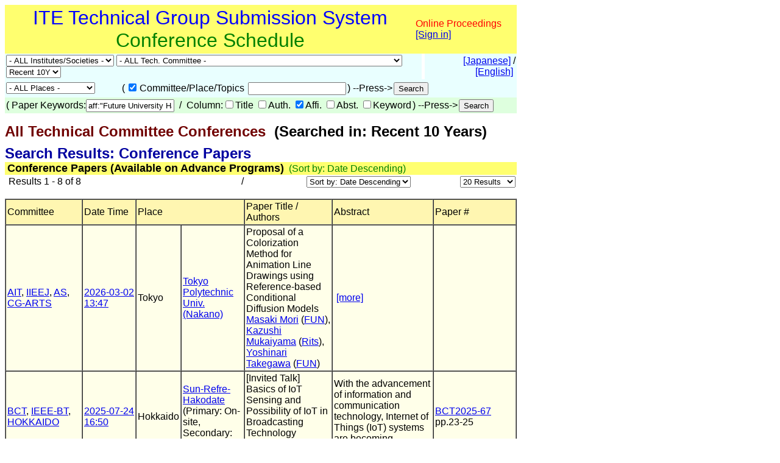

--- FILE ---
content_type: text/html
request_url: https://www.ite.or.jp/ken/search/index.php?search_mode=form&year=39&psort=1&pskey=aff%3A%22Future+University+Hakodate%22&ps3=1&layout=&lang=eng&term=AFFILIATION
body_size: 48815
content:
<!DOCTYPE html PUBLIC "-//W3C//DTD HTML 4.01 Transitional//EN">

<html>

	<head>
		<meta http-equiv="content-type" content="text/html;charset=UTF-8">
		<meta http-equiv="Content-Language" content="ja" />
		<meta name="generator" content="Adobe Dreamweaver CS3, NOT Academic Edition">
		<meta name="author" content="Team Tsujioka, Osaka City University">
		<meta name="robots" content="">
		<meta name="keywords" content="Electronics,Information,Communication,Institute,Technical Group,Technical Committee">
		<title>ken-system: - All Technical Committee Conferences - Searched in: Recent 10 Years</title>
		<style type="text/css">body,td,th,input,textarea {font-family: 'MS PGothic',Osaka,Arial,Sans-Serif;}</style>
		<!-- <style type="text/css">body,td,th,input,textarea {font-family: Osaka,'ＭＳ Ｐゴシック','MS PGothic',Sans-Serif;}</style> --> <!-- ORG -->
		<!-- <style type="text/css">body,td,th,input,textarea {font-family: 'メイリオ','Meiryo','ＭＳ Ｐゴシック','MS PGothic',Sans-Serif;}</style> --><!-- Osakaの代わりにメイリオ -->
		<!-- <style type="text/css">body,td,th,input,textarea {font-family: 'ＭＳ Ｐゴシック','MS PGothic',Sans-Serif;}</style> --> <!-- Osaka抜き -->
		<!-- <style type="text/css">body,td,th,input,textarea {font-family: '游ゴシック体',YuGothic,'Yu Gothic','游ゴシック体 Medium','Yu Gothic M','Yu Gothic Medium','ＭＳ Ｐゴシック','MS PGothic',Sans-Serif;}</style> --> <!-- Osakaの代わりに游ゴシック体 -->
	<link rel="shortcut icon" href="/ken/images/favicon-ite.ico">
	<link rel="icon" type="image/vnd.microsoft.icon" href="/ken/images/favicon-ite.ico">
	</head>

        <!-- FOR DEBUG: <body bgcolor="#ffffff" onload=send_load_otani_server("","","","","","")> -->
	<body bgcolor="#ffffff">
		
<script type="text/javascript">
<!--
/*
FOR DEBUG:
*/
//-->
</script>
<script type="text/javascript">
<!--
function download_confirm(url,caption)
{
  // program, form1, search
  yesno = confirm("Do you want to download the paper's PDF file?" + "\n" + caption);
  if (yesno == true) {
    location.href = url;
  }
}
//-->
</script>
		<table width="840" border="0" cellspacing="0" cellpadding="0">
						<tr>
				<td bgcolor="#ffff6f" height="80">
				<table width="100%"><tr><td align="center"><font size="+3" color="blue">ITE Technical Group Submission System</font><br>
				<font size="+3" color="green">Conference Schedule</font></td>
				<td>					<font color="red">Online Proceedings</font><br>
                                        <a href="https://www.ite.or.jp/ken/user/index.php?cmd=login&amp;back_url=https%3A%2F%2Fwww.ite.or.jp%2Fken%2Fsearch%2Findex.php%3Fsearch_mode%3Dform%26year%3D39%26psort%3D1%26pskey%3Daff%253A%2522Future%2BUniversity%2BHakodate%2522%26ps3%3D1%26layout%3D%26lang%3Deng%26term%3DAFFILIATION&amp;lang=eng">[Sign in]</a>

</td></tr></table>
				</td>
			</tr>
			
			<script type="text/javascript">
			<!--
			function select_instsoc(form, selobj)
			{
			  form.tgid.selectedIndex = 0;
			  form.submit();
			}
			function select_tgid(form, selobj)
			{
			  form.submit();
			}
			function select_year(form, selobj)
			{
			  form.submit();
			}
			function click_sch1(form, chkobj)
			{
			  form.submit();
			}
			function select_region(form, selobj)
			{
			  form.submit();
			}
			function select_psort(form, selobj)
			{
			  val = selobj.options[selobj.selectedIndex].value;
			  if (val != "" && val != "1") {
			    form.psort.value = selobj.value;
			    form.submit();
              }
			}
			function select_psize(form, selobj)
			{
			  val = selobj.options[selobj.selectedIndex].value;
			  if (val != "" && val != "2") {
			    form.psize.value = selobj.value;
			    form.submit();
              }
			}
			function submit_instsoc(form)
			{
			  form.pskey.value = "";
			  form.ps1.checked = true;
			  form.ps2.checked = true;
			  form.ps3.checked = true;
			  form.ps4.checked = true;
			  form.ps5.checked = true;
			  return (true);
			}
			function submit_paper(form)
			{
			  return (true);
			}
			function is_ignore_submitelement(el)
			{
			  var tag = el.tagName;
			  if (tag.toLowerCase() == "textarea") {
			    return (true);
			  }
			  switch (el.type) {
			  case "button":
			  case "submit":
			  case "reset":
			  case "image":
			  case "file":
			    return (true);
			  }
			  return (false);
			}
			function is_inputelement(el)
			{
			  switch (el.type) {
			  case "text":
			  case "radio":
			  case "checkbox":
			  // case "password":
			    return (true);
			  }
			  return (false);
			}
			function set_enterkey_to_click(button_id, form_name)
			{
			  var form = (form_name == null) ? document.forms[0]: document.forms[form_name];
			  var bt = document.getElementById(button_id);
			  // alert("set_enbetkey");
			  document.onkeypress = function (ev) {
			    ev = ev ? ev: event;
			    var keycode = ev.charCode ? ev.charCode : ((ev.which) ? ev.which: ev.KeyCode);
			    var el = ev.target ? ev.target : ev.srcElement;
			    if (Number(keycode) == 13) { // '\r'
			      if (!is_ignore_submitelement(el)) {
			        bt.click();
			      }
 			      return (is_inputelement(el) ? false : true);
			    }
                          }
			}
			//-->
			</script>
			<tr>
				<td>
					<form action="/ken/search/index.php" method="get" name="form1">
						<table width="100%" border="0" cellspacing="0" cellpadding="2">
							<tr>
								<td bgcolor="#e9ffff"><select name="instsoc" size="1" onchange="select_instsoc(this.form, this)">
										<option value="">- ALL Institutes/Societies -</option>										<option  value="ITE">ITE</option>
										<option  value="IEICE">IEICE</option>
										<option  value="IEICE-A">&nbsp;A: Eng. Sci. Society</option>
										<option  value="IEICE-N">&nbsp;N: NOLTA Society</option>
										<option  value="IEICE-B">&nbsp;B: Commun. Society</option>
										<option  value="IEICE-C">&nbsp;C: Electron. Society</option>
										<option  value="IEICE-D">&nbsp;D: Inf. & Sys. Society</option>
										<option  value="IEICE-H">&nbsp;H: Human Comm. Grp.</option>
										<option  value="IEICE-2A">&nbsp;2A: Eng. Sci. Society</option>
										<option  value="IEICE-2N">&nbsp;2N: NOLTA Society</option>
										<option  value="IEICE-2B">&nbsp;2B: Commun. Society</option>
										<option  value="IEICE-2C">&nbsp;2C: Electron. Society</option>
										<option  value="IEICE-2D">&nbsp;2D: Inf. & Sys. Society</option>
										<option  value="IEICE-2H">&nbsp;2H: Human Comm. G.</option>
										<option  value="IEICE-3B">&nbsp;3B: Commun. Society</option>
										<option  value="IEE">IEE</option>
										<option  value="IEIJ">IEIJ</option>
										<option  value="JSAP">JSAP</option>
										<option  value="IPSJ">IPSJ</option>
										<option  value="IEEE">IEEE</option>
										<option  value="ASJ">ASJ</option>
										<option  value="JSAI">JSAI</option>
										<option  value="OSJ">OSJ</option>
										<option  value="HIS">HIS</option>
										<option  value="VRSJ">unknown</option>
										<option  value="OTHERS">Others</option>
									</select>&nbsp;<select name="tgid" size="1" onchange="select_tgid(this.form, this)">
										<option value="">- ALL Tech. Committee -</option>										<option  value="ITE-3DMT">Three-Dimensional Media Technology (3DMT)</option>
										<option  value="ITE-AIT">Artistic Image Technology (AIT)</option>
										<option  value="ITE-BCT">Broadcasting and Communication Technologies (BCT)</option>
										<option  value="ITE-ENT">Entrepreneur Engineering (ENT)</option>
										<option  value="ITE-HI">Human Inormation (HI)</option>
										<option  value="ITE-IDY">Information Display (IDY)</option>
										<option  value="ITE-IST">Information Sensing Technologies (IST)</option>
										<option  value="ITE-ME">Media Engineering (ME)</option>
										<option  value="ITE-MMS">Multi-media Storage (MMS)</option>
										<option  value="ITE-SIP">Sport Information Processing (SIP)</option>
										<option  value="ITE-SMC">Spatial Media Conference (SMC)</option>
										<option  value="IEICE-ITS">Intelligent Transport Systems Technology (IEICE-ITS)</option>
										<option  value="IEICE-SIP">Signal Prosessing (IEICE-SIP)</option>
										<option  value="IEICE-SIS">Smart Info-Media Systems (IEICE-SIS)</option>
										<option  value="IEICE-AP">Antennas and Propagation (IEICE-AP)</option>
										<option  value="IEICE-CQ">Communication Quality (IEICE-CQ)</option>
										<option  value="IEICE-CS">Communication Systems (IEICE-CS)</option>
										<option  value="IEICE-EMCJ">Electromagnetic Compatibility (IEICE-EMCJ)</option>
										<option  value="IEICE-MoNA">Mobile Multimedia Communications (IEICE-MoNA)</option>
										<option  value="IEICE-OCS">Optical Communication Systems (IEICE-OCS)</option>
										<option  value="IEICE-OFT">Optical Fiber Technology (IEICE-OFT)</option>
										<option  value="IEICE-CPM">Component Parts and Materials (IEICE-CPM)</option>
										<option  value="IEICE-EID">Electronic Information Displays (IEICE-EID)</option>
										<option  value="IEICE-ICD">Integrated Circuits and Devices (IEICE-ICD)</option>
										<option  value="IEICE-MRIS">Magnetic Recording (IEICE-MRIS)</option>
										<option  value="IEICE-OME">Organic Material Electronics (IEICE-OME)</option>
										<option  value="IEICE-SDM">Silicon Device and Materials (IEICE-SDM)</option>
										<option  value="IEICE-EMM">Enriched MultiMedia (IEICE-EMM)</option>
										<option  value="IEICE-IBISML">Information-Based Induction Sciences and Machine Learning (IEICE-IBISML)</option>
										<option  value="IEICE-IE">Image Engineering (IEICE-IE)</option>
										<option  value="IEICE-LOIS">Life Intelligence and Office Information Systems (LOIS) (IEICE-LOIS)</option>
										<option  value="IEICE-MI">Medical Imaging (IEICE-MI)</option>
										<option  value="IEICE-OIS">Office Information System (IEICE-OIS)</option>
										<option  value="IEICE-PRMU">Pattern Recognition and Media Understanding (IEICE-PRMU)</option>
										<option  value="IEICE-HCS">Human Communication Science (IEICE-HCS)</option>
										<option  value="IEICE-HIP">Human Information Processing (IEICE-HIP)</option>
										<option  value="IEICE-MVE">Media Experience and Virtual Environment (IEICE-MVE)</option>
										<option  value="IEICE-BioX">Biometrics (IEICE-BioX)</option>
										<option  value="IEICE-BS">Biometric System Security (IEICE-BS)</option>
										<option  value="IEE-CMN">Communications (IEE-CMN)</option>
										<option  value="IEE-EDD">Electron Devices (IEE-EDD)</option>
										<option  value="IEE-MAG">* (IEE-MAG)</option>
										<option  value="IEE-MSS">MMS (IEE-MSS)</option>
										<option  value="IEE-OQD">* (IEE-OQD)</option>
										<option  value="IEIJ-SSL">* (IEIJ-SSL)</option>
										<option  value="IPSJ-AVM">Audio Visual and Multimedia Information Processing (IPSJ-AVM)</option>
										<option  value="IPSJ-CVIM">Computer Vision and Image Media (IPSJ-CVIM)</option>
										<option  value="IPSJ-EC">Entertainment Computing (IPSJ-EC)</option>
										<option  value="IPSJ-HCI">Human-Computer Interaction (IPSJ-HCI)</option>
										<option  value="IPSJ-SI">Sports Informatics (IPSJ-SI)</option>
										<option  value="IEEE-AP-S">IEEE AP-S Japan Chapter (IEEE-AP-S)</option>
										<option  value="IEEE-AP-S-FUKUOKA">IEEE AP-S Fukuoka Chapter (IEEE-AP-S-FUKUOKA)</option>
										<option  value="IEEE-BT">IEEE BTS Japan Chapter (IEEE-BT)</option>
										<option  value="IEEE-BT-TOKYO">IEEE BTS Tokyo Section (IEEE-BT-TOKYO)</option>
										<option  value="IEEE-CE-JC">IEEE Consumer Electronics Society Japan Chapter (IEEE-CE-JC)</option>
										<option  value="IEEE-CE-Kansai">IEEE Consumer Electronics Society Kansai Chapter (IEEE-CE-Kansai)</option>
										<option  value="IEEE-TMC">IEEE TMC Japan Chapter (IEEE-TMC)</option>
										<option  value="ASJ-H">Auditory Research Meeting (ASJ-H)</option>
										<option  value="OSJ-HODIC">Holographic Display Artists and Engineers Club (OSJ-HODIC)</option>
										<option  value="OSJ-VRG">Vision Research Group (OSJ-VRG)</option>
										<option  value="HI-SIG-DeMO">De-vice Media Oriented UI (HI-SIG-DeMO)</option>
										<option  value="HI-SIG-VR">Technical Group on (HI-SIG-VR)</option>
										<option  value="AS">The Society for Art and Science (AS)</option>
										<option  value="CG-ARTS">Computer Graphic Arts Society (CG-ARTS)</option>
										<option  value="CIAJ">Communications and Information network Association of Japan (CIAJ)</option>
										<option  value="DEBUG">Debugging (DEBUG)</option>
										<option  value="HIS">Human Interface Society (HIS)</option>
										<option  value="IIEEJ">The Institute of Image Electronics Engineers of Japan (IIEEJ)</option>
										<option  value="ITE-HOKKAIDO">ITE Hokkaido Chapter (HOKKAIDO)</option>
										<option  value="ITE-HOKURIKU">ITE Hokuriku Chapter (HOKURIKU)</option>
										<option  value="ITE-KANSAI">ITE Kansai Chapter (KANSAI)</option>
										<option  value="ITE-KYUSHU">ITE Kyushu Chapter (KYUSHU)</option>
										<option  value="ITE-SHIKOKU">ITE Shikoku Chapter (SHIKOKU)</option>
										<option  value="ITE-TOHOKU">ITE Tohoku Chapter (TOHOKU)</option>
										<option  value="ITE-TOKAI">ITE Tokai Chapter (TOKAI)</option>
										<option  value="JFACE">Japanese Academy of Facial Studies (JFACE)</option>
										<option  value="JSIR">The Japan Society of Infrared Science and Technology (JSIR)</option>
										<option  value="JSKE">Japan Society of Kansei Engineering (JSKE)</option>
										<option  value="JSPE-IAIP">Industrial Application of Image Processing (JSPE-IAIP)</option>
										<option  value="LSJ">The Laser Society of Japan (LSJ)</option>
										<option  value="RSJ">The Robotics Society of Japan (RSJ)</option>
										<option  value="SID-JC">Society for Informtion Display Japan Chapter (SID-JC)</option>
										<option  value="URCF">Ultra-Realistic Communications Forum (URCF)</option>
										<option  value="VRPSY">SIG-VRPSY (VRPSY)</option>
										<option  value="VRSJ">The Virtual Reality Society of Japan (VRSJ)</option>
									</select>&nbsp;<select name="year" size="1" onchange="select_year(this.form, this)">
										<option  value="0">Latest</option>
										<option  value="24">2026</option>
										<option  value="23">2025</option>
										<option  value="22">2024</option>
										<option  value="21">2023</option>
										<option  value="20">2022</option>
										<option  value="19">2021</option>
										<option  value="18">2020</option>
										<option  value="17">2019</option>
										<option  value="16">2018</option>
										<option  value="15">2017</option>
										<option  value="14">2016</option>
										<option  value="13">2015</option>
										<option  value="12">2014</option>
										<option  value="11">2013</option>
										<option  value="10">2012</option>
										<option  value="9">2011</option>
										<option  value="8">2010</option>
										<option  value="7">2009</option>
										<option  value="6">2008</option>
										<option  value="5">2007</option>
										<option  value="4">2006</option>
										<option  value="3">2005</option>
										<option  value="2">2004</option>
<!--
										<option  value="37">2039</option>
										<option  value="36">2038</option>
										<option  value="35">2037</option>
										<option  value="34">2036</option>
										<option  value="33">2035</option>
										<option  value="32">2034</option>
										<option  value="31">2033</option>
										<option  value="30">2032</option>
										<option  value="29">2031</option>
										<option  value="28">2030</option>
										<option  value="27">2029</option>
										<option  value="26">2028</option>
										<option  value="25">2027</option>
										<option  value="24">2026</option>
										<option  value="23">2025</option>
										<option  value="22">2024</option>
										<option  value="21">2023</option>
										<option  value="20">2022</option>
										<option  value="19">2021</option>
										<option  value="18">2020</option>
										<option  value="17">2019</option>
										<option  value="16">2018</option>
										<option  value="15">2017</option>
										<option  value="14">2016</option>
										<option  value="13">2015</option>
										<option  value="12">2014</option>
										<option  value="11">2013</option>
										<option  value="10">2012</option>
										<option  value="9">2011</option>
										<option  value="8">2010</option>
										<option  value="7">2009</option>
										<option  value="6">2008</option>
										<option  value="5">2007</option>
										<option  value="4">2006</option>
										<option  value="3">2005</option>
										<option  value="2">2004</option>
-->
										<!-- <option  value="1">2003</option> -->
										<option  value="41">Recent 1M</option>
										<!-- <option  value="42">Recent 3M</option> -->
										<!-- <option  value="43">Recent 6M</option> -->
										<option  value="44">Recent 1Y</option>
										<option  value="45">Recent 2Y</option>
										<option  value="46">Recent 3Y</option>
										<option  value="47">Recent 5Y</option>
										<option selected value="48">Recent 10Y</option>
										<option  value="49">2005-2009</option>
										<option  value="50">2010-2014</option>
										<option  value="51">2015-2019</option>
										<option  value="52">2020-2024</option>
										<option  value="53">2025-2029</option>
										<!-- <option  value="54">2030-2034</option> -->
										<!-- <option  value="55">2035-2039</option> -->
										<!-- <option  value="56">2032-2034</option> -->
										<!-- <option  value="57">2035-2037</option> -->
										<option  value="39" disabled>All Years</option>
									</select></td>
								<td width="1"></td>
								<td align="right" bgcolor="#e9ffff">&nbsp;<a href="/ken/search/index.php?instsoc=&amp;tgid=&amp;year=48&amp;region=&amp;schkey=&amp;sch1=1&amp;pskey=aff%3A%22Future+University+Hakodate%22&amp;ps1=&amp;ps2=&amp;ps3=1&amp;ps4=&amp;ps5=&amp;search_mode=form&amp;pnum=0&amp;psize=2&amp;psort=1&amp;layout=&amp;lang=jpn">[Japanese]</a> / <a href="/ken/search/index.php?instsoc=&amp;tgid=&amp;year=48&amp;region=&amp;schkey=&amp;sch1=1&amp;pskey=aff%3A%22Future+University+Hakodate%22&amp;ps1=&amp;ps2=&amp;ps3=1&amp;ps4=&amp;ps5=&amp;search_mode=form&amp;pnum=0&amp;psize=2&amp;psort=1&amp;layout=&amp;lang=eng">[English]</a>&nbsp;</td>
							</tr>
						</table>
						<table width="100%" border="0" cellspacing="0" cellpadding="2">
							<tr>
								<td bgcolor="#e9ffff"><select name="region" size="1" onchange="select_region(this.form, this)">
										<option selected value="0">- ALL Places -</option>
										<option  value="1">Hokkaido</option>
										<option  value="2">Tohoku Region</option>
										<option  value="3">Kanto Region</option>
										<option  value="4">Koushin'etsu Region</option>
										<option  value="5">Hokuriku Region</option>
										<option  value="6">Tokai Region</option>
										<option  value="7">Kinki Region</option>
										<option  value="8">Chugoku Region</option>
										<option  value="9">Shikoku Region</option>
										<option  value="10">kyusyu Region</option>
										<option  value="11">Okinawa</option>
										<option  value="12">Tokyo</option>
										<option  value="13">Tokyo and Kanagawa</option>
										<option  value="14">Tokyo-ken</option>
										<option  value="15">Osaka-ken</option>
										<option  value="16">Overseas</option>
										<option  value="17">Online</option>

									</select></td>
								<td bgcolor="#e9ffff">
									<table border="0" cellspacing="2" cellpadding="0">
										<tr>
											<td valign="baseline" nowrap>(</td>
											<td valign="baseline" nowrap><input type="checkbox" name="sch1" value="1" checked onclick="click_sch1(this.form, this)"></td>
											<td valign="baseline" nowrap>Committee/Place/Topics&nbsp;</td>
											<td valign="baseline" nowrap><input type="text" name="schkey" value="" size="18" maxlength="255" onfocus="set_enterkey_to_click('schedule_search_button', 'form1');"></td>
											<td valign="baseline" nowrap>) --Press-></td>
											<td valign="baseline" nowrap><input type="hidden" name="pnum" value="0"><input type="hidden" name="psize" value="2"><input type="hidden" name="psort" value="1"><input type="hidden" name="layout" value=""><input type="hidden" name="lang" value="eng"><input type="hidden" name="term" value="AFFILIATION"><input type="submit" name="submit_public_schedule_instsoc" id="schedule_search_button" value="Search" onclick="submit_instsoc(this.form)"></td>
										</tr>
									</table>
								</td>
								<td align="left" bgcolor="#e9ffff">&nbsp;</td>
							</tr>
						</table>
						<table width="100%" border="0" cellspacing="0" cellpadding="0">
							<tr>
								<td bgcolor="#deffde">
									<table border="0" cellspacing="2" cellpadding="0">
										<tr>
											<td valign="baseline" nowrap>(</td>
											<td valign="baseline" nowrap></td>
											<td valign="baseline" nowrap>Paper Keywords:<input type="text" name="pskey" value="aff:&quot;Future University Hakodate&quot;" size="16" maxlength="511" onchange="form1.submit_public_schedule_paper.focus();" onfocus="set_enterkey_to_click('form_search_button', 'form1');"> &nbsp;/&nbsp; Column:<input type="checkbox" name="ps1" value="1" >Title <input type="checkbox" name="ps2" value="1" >Auth. <input type="checkbox" name="ps3" value="1" checked>Affi. <input type="checkbox" name="ps4" value="1" >Abst. <input type="checkbox" name="ps5" value="1" >Keyword</td>
											<td valign="baseline" nowrap>) --Press-></td>
											<td valign="baseline" nowrap><input type="hidden" name="search_mode" value="form"><input type="submit" name="submit_public_schedule_paper" value="Search" id="form_search_button" onclick="submit_paper(this.form)"></td>
										</tr>
									</table>
								</td>
							</tr>
						</table>
					</form>
				</td>
			</tr>
			<tr>
				<td>
					<p><b><font size="+2" color="#700000">All Technical Committee Conferences</font><font size="+2">&nbsp;&nbsp;(Searched in: Recent 10 Years)</font></b></p>
				</td>
			</tr>
			<tr>
				<td>
					<p><br style="line-height:0.5em;" /></p>
				</td>
			</tr>
			<tr>
				<td><b><font size="+2" color="#0000a0">Search Results: Conference Papers</font></b> </td>
			</tr>
			<tr>
				<td bgcolor="#ffff6f">&nbsp;<font size="+1"><b>Conference Papers (Available on Advance Programs)</b></font>&nbsp;&nbsp;<font color="green">(Sort by: Date Descending)</font></td>
			</tr>

			<tr>
				<td>					<form action="/ken/search/index.php" method="get" name="form5">
						<table width="100%" border="0" cellspacing="2" cellpadding="0">
							<tr>
								<td nowrap>&nbsp;Results 1 - 8 of 8</td>
								<td nowrap align="right" width="200">&nbsp;/&nbsp; </td>
								<td nowrap align="right"><select name="psort" size="1" onchange="select_psort(form1, this)">
										<option  value="0">Sort by: Date Ascending</option>
										<option selected value="1">Sort by: Date Descending</option>
										<option  value="2">Sort by: Title</option>
										<option  value="3">Sort by: Author</option>
										<option  value="4">Sort by: Affiliation</option>
										<option  value="5">Sort by: Committee</option>

									</select></td>
								<td align="right" width="170">&nbsp;<select name="psort" size="1" onchange="select_psize(form1, this)">
										<option  value="0">5 Results</option>
										<option  value="1">10 Results</option>
										<option selected value="2">20 Results</option>
										<option  value="3">30 Results</option>
										<option  value="4">50 Results</option>
										<option  value="5">100 Results</option>
										<option  value="6">200 Results</option>
										<option  value="7">500 Results</option>
									</select> <input type="hidden" name="instsoc" value=""> <input type="hidden" name="tgid" value=""> <input type="hidden" name="year" value="48"> <input type="hidden" name="region" value=""> <input type="hidden" name="schkey" value=""> <input type="hidden" name="sch1" value="1"> <input type="hidden" name="pskey" value="aff:&quot;Future University Hakodate&quot;"> <input type="hidden" name="ps1" value=""> <input type="hidden" name="ps2" value=""> <input type="hidden" name="ps3" value="1"> <input type="hidden" name="ps4" value=""> <input type="hidden" name="ps5" value=""> <input type="hidden" name="search_mode" value="form"> <input type="hidden" name="pnum" value="1"> <input type="hidden" name="layout" value=""> <input type="hidden" name="lang" value="eng"><input type="hidden" name="term" value="AFFILIATION"></td>
							</tr>
						</table>
					</form>
					
</td>
			</tr>
			<tr>
				<td>
					<table width="100%" border="1" cellspacing="0" cellpadding="2">
						<tr>
							<td bgcolor="#fff6b1">Committee</td>
							<td nowrap bgcolor="#fff6b1">Date Time</td>
							<td colspan="2" bgcolor="#fff6b1">Place</td>
							<td bgcolor="#fff6b1">Paper Title / Authors</td>
							<td bgcolor="#fff6b1">Abstract</td>
							<td bgcolor="#fff6b1" width="130">Paper #</td>
						</tr>
												<tr>
							<td bgcolor="#ffffe9"><a href="https://www.ite.or.jp/ken/program/index.php?tgid=ITE-AIT&lang=eng" title="Technical Group on Artistic Image Technology">AIT</a>, <a href="https://www.ite.or.jp/ken/program/index.php?tgid=IIEEJ&lang=eng" title="The Institute of Image Electronics Engineers of Japan">IIEEJ</a>, <a href="https://www.ite.or.jp/ken/program/index.php?tgid=AS&lang=eng" title="The Society for Art and Science">AS</a>, <a href="https://www.ite.or.jp/ken/program/index.php?tgid=CG-ARTS&lang=eng" title="Computer Graphic Arts Society">CG-ARTS</a></td>
							<td nowrap bgcolor="#ffffe9"><a href="https://www.ite.or.jp/ken/program/index.php?tgs_regid=04c3701ad0f9abcf097aab893b11017ef773dc875e52398684a6e2f7e3f9f77f&lang=eng"  title="View Advance Program">2026-03-02<br>13:47</a></td>
							<td bgcolor="#ffffe9">Tokyo</td>
							<td bgcolor="#ffffe9"><a href="https://www.t-kougei.ac.jp/en/guide/nakano/" target="_blank" title="https://www.t-kougei.ac.jp/en/guide/nakano/">Tokyo Polytechnic Univ. (Nakano)</a></td>
							<td bgcolor="#ffffe9">Proposal of a Colorization Method for Animation Line Drawings using Reference-based Conditional Diffusion Models<br><a href="https://www.ite.or.jp/ken/search/index.php?search_mode=form&amp;year=39&amp;psort=1&amp;pskey=author%3A%22Masaki+Mori%22&amp;ps2=1&amp;layout=&amp;lang=eng&amp;term=AUTHOR" target="">Masaki Mori</a> (<a href="https://www.ite.or.jp/ken/search/index.php?search_mode=form&amp;year=39&amp;psort=1&amp;pskey=aff%3A%22FUN%22&amp;ps3=1&amp;layout=&amp;lang=eng&amp;term=AFFILIATION" target="">FUN</a>), <a href="https://www.ite.or.jp/ken/search/index.php?search_mode=form&amp;year=39&amp;psort=1&amp;pskey=author%3A%22Kazushi+Mukaiyama%22&amp;ps2=1&amp;layout=&amp;lang=eng&amp;term=AUTHOR" target="">Kazushi Mukaiyama</a> (<a href="https://www.ite.or.jp/ken/search/index.php?search_mode=form&amp;year=39&amp;psort=1&amp;pskey=aff%3A%22Rits%22&amp;ps3=1&amp;layout=&amp;lang=eng&amp;term=AFFILIATION" target="">Rits</a>), <a href="https://www.ite.or.jp/ken/search/index.php?search_mode=form&amp;year=39&amp;psort=1&amp;pskey=author%3A%22Yoshinari+Takegawa%22&amp;ps2=1&amp;layout=&amp;lang=eng&amp;term=AUTHOR" target="">Yoshinari Takegawa</a> (<a href="https://www.ite.or.jp/ken/search/index.php?search_mode=form&amp;year=39&amp;psort=1&amp;pskey=aff%3A%22FUN%22&amp;ps3=1&amp;layout=&amp;lang=eng&amp;term=AFFILIATION" target="">FUN</a>)  </td>
							<td bgcolor="#ffffe9">&nbsp;<a href="https://www.ite.or.jp/ken/paper/20260302KAPe/eng/" title="View Details">[more]</a></td>
							<td bgcolor="#ffffe9" width="130"><br></td>
						</tr>
						
						<tr>
							<td bgcolor="#ffffe9"><a href="https://www.ite.or.jp/ken/program/index.php?tgid=ITE-BCT&lang=eng" title="Technical Group on Broadcasting and Communication Technologies">BCT</a>, <a href="https://www.ite.or.jp/ken/program/index.php?tgid=IEEE-BT&lang=eng" title="IEEE Broadcast Technology Society Japan Chapter">IEEE-BT</a>, <a href="https://www.ite.or.jp/ken/program/index.php?tgid=ITE-HOKKAIDO&lang=eng" title="ITE Hokkaido Chapter">HOKKAIDO</a></td>
							<td nowrap bgcolor="#ffffe9"><a href="https://www.ite.or.jp/ken/program/index.php?tgs_regid=ff02e69fcee23037e5e1fcd4acb6e77e5410f4870debbaf7c9bfa9cbdb7676a4&lang=eng"  title="View Advance Program">2025-07-24<br>16:50</a></td>
							<td bgcolor="#ffffe9">Hokkaido</td>
							<td bgcolor="#ffffe9"><a href="https://s-refre-hakodate.com/" target="_blank" title="https://s-refre-hakodate.com/">Sun-Refre-Hakodate</a><br />(Primary: On-site, Secondary: Online)</td>
							<td bgcolor="#ffffe9">[Invited Talk]
Basics of IoT Sensing and Possibility of IoT in Broadcasting Technology<br><a href="https://www.ite.or.jp/ken/search/index.php?search_mode=form&amp;year=39&amp;psort=1&amp;pskey=author%3A%22Shigemi+Ishida%22&amp;ps2=1&amp;layout=&amp;lang=eng&amp;term=AUTHOR" target="">Shigemi Ishida</a> (<a href="https://www.ite.or.jp/ken/search/index.php?search_mode=form&amp;year=39&amp;psort=1&amp;pskey=aff%3A%22FUN%22&amp;ps3=1&amp;layout=&amp;lang=eng&amp;term=AFFILIATION" target="">FUN</a>)  </td>
							<td bgcolor="#ffffe9">With the advancement of information and communication technology, Internet of Things (IoT) systems are becoming prevalen...&nbsp;<a href="https://www.ite.or.jp/ken/paper/20250724JAOg/eng/" title="View Details">[more]</a></td>
							<td bgcolor="#ffffe9" width="130"><a href="https://www.ite.or.jp/ken/search/index.php?search_mode=form&amp;year=39&amp;psort=1&amp;pskey=code%3ABCT2025-67&amp;ps1=1&amp;ps2=1&amp;ps3=1&amp;ps4=1&amp;ps5=1&amp;layout=&amp;lang=">BCT2025-67</a><br>pp.23-25</td>
						</tr>
						
						<tr>
							<td bgcolor="#ffffe9"><a href="https://www.ite.or.jp/ken/program/index.php?tgid=ITE-AIT&lang=eng" title="Technical Group on Artistic Image Technology">AIT</a>, <a href="https://www.ite.or.jp/ken/program/index.php?tgid=IIEEJ&lang=eng" title="The Institute of Image Electronics Engineers of Japan">IIEEJ</a>, <a href="https://www.ite.or.jp/ken/program/index.php?tgid=AS&lang=eng" title="The Society for Art and Science">AS</a>, <a href="https://www.ite.or.jp/ken/program/index.php?tgid=CG-ARTS&lang=eng" title="Computer Graphic Arts Society">CG-ARTS</a></td>
							<td nowrap bgcolor="#ffffe9"><a href="https://www.ite.or.jp/ken/program/index.php?tgs_regid=25316fab4fa5182b5090a87e08fb43cc942c845ac5148e6a590c941c15931622&lang=eng"  title="View Advance Program">2021-03-08<br>15:00</a></td>
							<td bgcolor="#ffffe9">Online</td>
							<td bgcolor="#ffffe9">Online</td>
							<td bgcolor="#ffffe9">Video, Animation, Text: A Study on Presentation Effectiveness<br><a href="https://www.ite.or.jp/ken/search/index.php?search_mode=form&amp;year=39&amp;psort=1&amp;pskey=author%3A%22Taga+Masaki%22&amp;ps2=1&amp;layout=&amp;lang=eng&amp;term=AUTHOR" target="">Taga Masaki</a>, <a href="https://www.ite.or.jp/ken/search/index.php?search_mode=form&amp;year=39&amp;psort=1&amp;pskey=author%3A%22Ian+Frank%22&amp;ps2=1&amp;layout=&amp;lang=eng&amp;term=AUTHOR" target="">Ian Frank</a> (<a href="https://www.ite.or.jp/ken/search/index.php?search_mode=form&amp;year=39&amp;psort=1&amp;pskey=aff%3A%22Future+Univ.+Hakodate%22&amp;ps3=1&amp;layout=&amp;lang=eng&amp;term=AFFILIATION" target="">Future Univ. Hakodate</a>)  </td>
							<td bgcolor="#ffffe9">The world is in the midst of an “online shift”, bringing a corresponding rise in the number of online and video presenta...&nbsp;<a href="https://www.ite.or.jp/ken/paper/20210308BAJX/eng/" title="View Details">[more]</a></td>
							<td bgcolor="#ffffe9" width="130"><a href="https://www.ite.or.jp/ken/search/index.php?search_mode=form&amp;year=39&amp;psort=1&amp;pskey=code%3AAIT2021-118&amp;ps1=1&amp;ps2=1&amp;ps3=1&amp;ps4=1&amp;ps5=1&amp;layout=&amp;lang=">AIT2021-118</a><br>pp.295-298</td>
						</tr>
						
						<tr>
							<td bgcolor="#ffffe9"><a href="https://www.ite.or.jp/ken/program/index.php?tgid=ITE-AIT&lang=eng" title="Technical Group on Artistic Image Technology">AIT</a>, <a href="https://www.ite.or.jp/ken/program/index.php?tgid=IIEEJ&lang=eng" title="The Institute of Image Electronics Engineers of Japan">IIEEJ</a>, <a href="https://www.ite.or.jp/ken/program/index.php?tgid=AS&lang=eng" title="The Society for Art and Science">AS</a>, <a href="https://www.ite.or.jp/ken/program/index.php?tgid=CG-ARTS&lang=eng" title="Computer Graphic Arts Society">CG-ARTS</a></td>
							<td nowrap bgcolor="#ffffe9"><a href="https://www.ite.or.jp/ken/program/index.php?tgs_regid=862426eb68d636d3b85c62b00a64fc20dc3dcdaa53555f07677f1e5431ad060c&lang=eng"  title="View Advance Program">2020-03-13<br>13:05</a></td>
							<td bgcolor="#ffffe9">Tokyo</td>
							<td bgcolor="#ffffe9"><a href="https://www.waseda.jp/top/en/access/nishiwaseda-campus" target="_blank" title="https://www.waseda.jp/top/en/access/nishiwaseda-campus">Tokyo University of Technology</a><br />(Cancelled)</td>
							<td bgcolor="#ffffe9">Survey of Projection Mappings for Cultural Properties in France<br><a href="https://www.ite.or.jp/ken/search/index.php?search_mode=form&amp;year=39&amp;psort=1&amp;pskey=author%3A%22Taiki+Kondo%22&amp;ps2=1&amp;layout=&amp;lang=eng&amp;term=AUTHOR" target="">Taiki Kondo</a>, <a href="https://www.ite.or.jp/ken/search/index.php?search_mode=form&amp;year=39&amp;psort=1&amp;pskey=author%3A%22Kazushi+Mukaiyama%22&amp;ps2=1&amp;layout=&amp;lang=eng&amp;term=AUTHOR" target="">Kazushi Mukaiyama</a> (<a href="https://www.ite.or.jp/ken/search/index.php?search_mode=form&amp;year=39&amp;psort=1&amp;pskey=aff%3A%22Future+Univ+Hakodate%22&amp;ps3=1&amp;layout=&amp;lang=eng&amp;term=AFFILIATION" target="">Future Univ Hakodate</a>)  </td>
							<td bgcolor="#ffffe9">The projection mapping is technique to stick the picture on along the form of the real object. By the recent advances in...&nbsp;<a href="https://www.ite.or.jp/ken/paper/20200313nAix/eng/" title="View Details">[more]</a></td>
							<td bgcolor="#ffffe9" width="130"><a href="https://www.ite.or.jp/ken/search/index.php?search_mode=form&amp;year=39&amp;psort=1&amp;pskey=code%3AAIT2020-119&amp;ps1=1&amp;ps2=1&amp;ps3=1&amp;ps4=1&amp;ps5=1&amp;layout=&amp;lang=">AIT2020-119</a><br>pp.231-232</td>
						</tr>
						
						<tr>
							<td bgcolor="#ffffe9"><a href="https://www.ite.or.jp/ken/program/index.php?tgid=IEICE-IE&lang=eng" title="Technical Committee on Image Engineering">IEICE-IE</a>, <a href="https://www.ite.or.jp/ken/program/index.php?tgid=IEICE-EMM&lang=eng" title="Technical Committee on Enriched MultiMedia">IEICE-EMM</a>, <a href="https://www.ite.or.jp/ken/program/index.php?tgid=IEICE-LOIS&lang=eng" title="Technical Committee on Life Intelligence and Office Information Systems (LOIS)">IEICE-LOIS</a>, <a href="https://www.ite.or.jp/ken/program/index.php?tgid=IEE-CMN&lang=eng" title="Technical Group on Communications">IEE-CMN</a>, <a href="https://www.ite.or.jp/ken/program/index.php?tgid=ITE-ME&lang=eng" title="Technical Group on Media Engineering">ME</a>, <a href="https://www.ite.or.jp/ken/program/index.php?tgid=IPSJ-AVM&lang=eng" title="The Special Interest Groups of Audio Visual and Multimedia Information Processing">IPSJ-AVM</a> <font size="-1"><a href="https://www.ite.or.jp/ken/form/index.php?tgs_regid=0c7971443cfd792a95ba2037f214f7c5d4c5bbb9e51e5b47c26a60d83a4c25f5&cmd=info_joint&lang=eng" title="[detail]">[detail]</a></font></td>
							<td nowrap bgcolor="#ffffe9"><a href="https://www.ite.or.jp/ken/program/index.php?tgs_regid=0c7971443cfd792a95ba2037f214f7c5d4c5bbb9e51e5b47c26a60d83a4c25f5&lang=eng"  title="View Advance Program">2019-09-19<br>14:10</a></td>
							<td bgcolor="#ffffe9">Niigata</td>
							<td bgcolor="#ffffe9"><a href="https://www.niigata-u.ac.jp/university/facility/tokimate/access/" target="_blank" title="https://www.niigata-u.ac.jp/university/facility/tokimate/access/">Tokimeito, Niigata University</a></td>
							<td bgcolor="#ffffe9">Construction of Additional Cooking Order System for Accommodation Buffet<br><a href="https://www.ite.or.jp/ken/search/index.php?search_mode=form&amp;year=39&amp;psort=1&amp;pskey=author%3A%22Arata+Yokoyama%22&amp;ps2=1&amp;layout=&amp;lang=eng&amp;term=AUTHOR" target="">Arata Yokoyama</a>, <a href="https://www.ite.or.jp/ken/search/index.php?search_mode=form&amp;year=39&amp;psort=1&amp;pskey=author%3A%22Taku+Okuno%22&amp;ps2=1&amp;layout=&amp;lang=eng&amp;term=AUTHOR" target="">Taku Okuno</a> (<a href="https://www.ite.or.jp/ken/search/index.php?search_mode=form&amp;year=39&amp;psort=1&amp;pskey=aff%3A%22Future+Univ+Hakodate%22&amp;ps3=1&amp;layout=&amp;lang=eng&amp;term=AFFILIATION" target="">Future Univ Hakodate</a>)  </td>
							<td bgcolor="#ffffe9">(To be available after the conference date)&nbsp;<a href="https://www.ite.or.jp/ken/paper/20190919FAIi/eng/" title="View Details">[more]</a></td>
							<td bgcolor="#ffffe9" width="130"><br></td>
						</tr>
						
						<tr>
							<td bgcolor="#ffffe9"><a href="https://www.ite.or.jp/ken/program/index.php?tgid=ITE-AIT&lang=eng" title="Technical Group on Artistic Image Technology">AIT</a>, <a href="https://www.ite.or.jp/ken/program/index.php?tgid=IIEEJ&lang=eng" title="The Institute of Image Electronics Engineers of Japan">IIEEJ</a></td>
							<td nowrap bgcolor="#ffffe9"><a href="https://www.ite.or.jp/ken/program/index.php?tgs_regid=a3488b40de4f7502db1a10d618fb9710edebec46b5292269475d610a2d26b6a8&lang=eng"  title="View Advance Program">2016-08-26<br>16:20</a></td>
							<td bgcolor="#ffffe9">Hokkaido</td>
							<td bgcolor="#ffffe9"><a href="http://www.fun.ac.jp/en/access/" target="_blank" title="http://www.fun.ac.jp/en/access/">FUTURE UNIVERSITY HAKODATE</a></td>
							<td bgcolor="#ffffe9">[Invited Talk]
a<br><a href="https://www.ite.or.jp/ken/search/index.php?search_mode=form&amp;year=39&amp;psort=1&amp;pskey=author%3A%22Hitoshi+Matsubara%22&amp;ps2=1&amp;layout=&amp;lang=eng&amp;term=AUTHOR" target="">Hitoshi Matsubara</a> (<a href="https://www.ite.or.jp/ken/search/index.php?search_mode=form&amp;year=39&amp;psort=1&amp;pskey=aff%3A%22Future+Univ+Hakodate%22&amp;ps3=1&amp;layout=&amp;lang=eng&amp;term=AFFILIATION" target="">Future Univ Hakodate</a>)  </td>
							<td bgcolor="#ffffe9">&nbsp;<a href="https://www.ite.or.jp/ken/paper/20160826LA54/eng/" title="View Details">[more]</a></td>
							<td bgcolor="#ffffe9" width="130"><a href="https://www.ite.or.jp/ken/search/index.php?search_mode=form&amp;year=39&amp;psort=1&amp;pskey=code%3AAIT2016-146&amp;ps1=1&amp;ps2=1&amp;ps3=1&amp;ps4=1&amp;ps5=1&amp;layout=&amp;lang=">AIT2016-146</a><br>pp.31-32</td>
						</tr>
						
						<tr>
							<td bgcolor="#ffffe9"><a href="https://www.ite.or.jp/ken/program/index.php?tgid=ITE-AIT&lang=eng" title="Technical Group on Artistic Image Technology">AIT</a>, <a href="https://www.ite.or.jp/ken/program/index.php?tgid=IIEEJ&lang=eng" title="The Institute of Image Electronics Engineers of Japan">IIEEJ</a>, <a href="https://www.ite.or.jp/ken/program/index.php?tgid=AS&lang=eng" title="The Society for Art and Science">AS</a></td>
							<td nowrap bgcolor="#ffffe9"><a href="https://www.ite.or.jp/ken/program/index.php?tgs_regid=942dbb25845e8397f9631830ad09835abce78a3f15f8fdcdf77b65fb715f0914&lang=eng"  title="View Advance Program">2016-03-09<br>16:03</a></td>
							<td bgcolor="#ffffe9">Tokyo</td>
							<td bgcolor="#ffffe9"><a href="https://www.t-kougei.ac.jp/guide/campus/nakano/" target="_blank" title="https://www.t-kougei.ac.jp/guide/campus/nakano/">Tokyo Polytechnic Univ.</a></td>
							<td bgcolor="#ffffe9">TOWADA: THE WONDERLAND
-- A Projection Mapping at Towada Art Center --<br><a href="https://www.ite.or.jp/ken/search/index.php?search_mode=form&amp;year=39&amp;psort=1&amp;pskey=author%3A%22Kazushi+Mukaiyama%22&amp;ps2=1&amp;layout=&amp;lang=eng&amp;term=AUTHOR" target="">Kazushi Mukaiyama</a> (<a href="https://www.ite.or.jp/ken/search/index.php?search_mode=form&amp;year=39&amp;psort=1&amp;pskey=aff%3A%22Future+Univ.+Hakodate%22&amp;ps3=1&amp;layout=&amp;lang=eng&amp;term=AFFILIATION" target="">Future Univ. Hakodate</a>)  </td>
							<td bgcolor="#ffffe9">Projection Mapping(PJM), a technique for displaying visuals onto buildings or walls using projectors, has been known in ...&nbsp;<a href="https://www.ite.or.jp/ken/paper/20160309rAfI/eng/" title="View Details">[more]</a></td>
							<td bgcolor="#ffffe9" width="130"><a href="https://www.ite.or.jp/ken/search/index.php?search_mode=form&amp;year=39&amp;psort=1&amp;pskey=code%3AAIT2016-63&amp;ps1=1&amp;ps2=1&amp;ps3=1&amp;ps4=1&amp;ps5=1&amp;layout=&amp;lang=">AIT2016-63</a><br>pp.77-80</td>
						</tr>
						
						<tr>
							<td bgcolor="#ffffe9"><a href="https://www.ite.or.jp/ken/program/index.php?tgid=ITE-AIT&lang=eng" title="Technical Group on Artistic Image Technology">AIT</a>, <a href="https://www.ite.or.jp/ken/program/index.php?tgid=IIEEJ&lang=eng" title="The Institute of Image Electronics Engineers of Japan">IIEEJ</a>, <a href="https://www.ite.or.jp/ken/program/index.php?tgid=AS&lang=eng" title="The Society for Art and Science">AS</a></td>
							<td nowrap bgcolor="#ffffe9"><a href="https://www.ite.or.jp/ken/program/index.php?tgs_regid=942dbb25845e8397f9631830ad09835abce78a3f15f8fdcdf77b65fb715f0914&lang=eng"  title="View Advance Program">2016-03-09<br>15:15</a></td>
							<td bgcolor="#ffffe9">Tokyo</td>
							<td bgcolor="#ffffe9"><a href="https://www.t-kougei.ac.jp/guide/campus/nakano/" target="_blank" title="https://www.t-kougei.ac.jp/guide/campus/nakano/">Tokyo Polytechnic Univ.</a></td>
							<td bgcolor="#ffffe9">A Special Effect Stage for Menko-Game with Mixed Reality<br><a href="https://www.ite.or.jp/ken/search/index.php?search_mode=form&amp;year=39&amp;psort=1&amp;pskey=author%3A%22Hiroki+Matsuzaki%22&amp;ps2=1&amp;layout=&amp;lang=eng&amp;term=AUTHOR" target="">Hiroki Matsuzaki</a>, <a href="https://www.ite.or.jp/ken/search/index.php?search_mode=form&amp;year=39&amp;psort=1&amp;pskey=author%3A%22Kazushi+Mukaiyama%22&amp;ps2=1&amp;layout=&amp;lang=eng&amp;term=AUTHOR" target="">Kazushi Mukaiyama</a> (<a href="https://www.ite.or.jp/ken/search/index.php?search_mode=form&amp;year=39&amp;psort=1&amp;pskey=aff%3A%22FUN%22&amp;ps3=1&amp;layout=&amp;lang=eng&amp;term=AFFILIATION" target="">FUN</a>)  </td>
							<td bgcolor="#ffffe9">&nbsp;<a href="https://www.ite.or.jp/ken/paper/20160309dAfH/eng/" title="View Details">[more]</a></td>
							<td bgcolor="#ffffe9" width="130"><a href="https://www.ite.or.jp/ken/search/index.php?search_mode=form&amp;year=39&amp;psort=1&amp;pskey=code%3AAIT2016-98&amp;ps1=1&amp;ps2=1&amp;ps3=1&amp;ps4=1&amp;ps5=1&amp;layout=&amp;lang=">AIT2016-98</a><br>pp.191-194</td>
						</tr>
						
											</table>
				</td>
			</tr>
			<tr>
				<td>					<form action="/ken/search/index.php" method="get" name="form5">
						<table width="100%" border="0" cellspacing="2" cellpadding="0">
							<tr>
								<td nowrap>&nbsp;Results 1 - 8 of 8</td>
								<td nowrap align="right" width="200">&nbsp;/&nbsp; </td>
								<td nowrap align="right"><select name="psort" size="1" onchange="select_psort(form1, this)">
										<option  value="0">Sort by: Date Ascending</option>
										<option selected value="1">Sort by: Date Descending</option>
										<option  value="2">Sort by: Title</option>
										<option  value="3">Sort by: Author</option>
										<option  value="4">Sort by: Affiliation</option>
										<option  value="5">Sort by: Committee</option>

									</select></td>
								<td align="right" width="170">&nbsp;<select name="psort" size="1" onchange="select_psize(form1, this)">
										<option  value="0">5 Results</option>
										<option  value="1">10 Results</option>
										<option selected value="2">20 Results</option>
										<option  value="3">30 Results</option>
										<option  value="4">50 Results</option>
										<option  value="5">100 Results</option>
										<option  value="6">200 Results</option>
										<option  value="7">500 Results</option>
									</select> <input type="hidden" name="instsoc" value=""> <input type="hidden" name="tgid" value=""> <input type="hidden" name="year" value="48"> <input type="hidden" name="region" value=""> <input type="hidden" name="schkey" value=""> <input type="hidden" name="sch1" value="1"> <input type="hidden" name="pskey" value="aff:&quot;Future University Hakodate&quot;"> <input type="hidden" name="ps1" value=""> <input type="hidden" name="ps2" value=""> <input type="hidden" name="ps3" value="1"> <input type="hidden" name="ps4" value=""> <input type="hidden" name="ps5" value=""> <input type="hidden" name="search_mode" value="form"> <input type="hidden" name="pnum" value="1"> <input type="hidden" name="layout" value=""> <input type="hidden" name="lang" value="eng"><input type="hidden" name="term" value="AFFILIATION"></td>
							</tr>
						</table>
					</form>
					
</td>
			</tr>
			<tr>
				<td><form action="/ken/search/index.php" method="get" name="form9">
					<table width="100%" border="0" cellspacing="0" cellpadding="2">
						<tr><td bgcolor="#e9ffff" nowrap>Choose a download format for default settings. <font color="red"><b>[NEW !!]</b></font><br>
							<input type="radio" name="cmd" checked value="download_form_text">Text format
							<input type="radio" name="cmd" value="download_form_platex">pLaTeX format
							<input type="radio" name="cmd" value="download_form_csv">CSV format
							<input type="radio" name="cmd" value="download_form_bibtex">BibTeX format
							</td>
							<td bgcolor="#e9ffff">
<input type="hidden" name="instsoc" value=""> <input type="hidden" name="tgid" value=""> <input type="hidden" name="year" value="48"> <input type="hidden" name="region" value=""> <input type="hidden" name="schkey" value=""> <input type="hidden" name="sch1" value="1"> <input type="hidden" name="pskey" value="aff:&quot;Future University Hakodate&quot;"> <input type="hidden" name="ps1" value=""> <input type="hidden" name="ps2" value=""> <input type="hidden" name="ps3" value="1"> <input type="hidden" name="ps4" value=""> <input type="hidden" name="ps5" value=""> <input type="hidden" name="psize" value="2"> <input type="hidden" name="psort" value="1"> <input type="hidden" name="layout" value=""> <input type="hidden" name="lang" value="eng"> <input type="hidden" name="pnum" value="1"> <input type="hidden" name="search_mode" value="form_download">
<input type="hidden" name="numrows" value="8">
								<input type="submit" name="submit_public_schedule_download" value="Download All Search Results">
<!--								<input type="checkbox" name="confirm" value="1"><-- Please check here<br>before download -->
							</td>
						</tr>
					</table></form>
				</td>
			</tr>

			
																																																																					<tr>
				<td><br>
					<hr>
					<a href="https://www.ite.or.jp/ken/index.php?layout=&amp;lang=eng">[Return to Top Page]</a>
					<p><a href="https://www.ite.or.jp/">[Return to ITE Web Page]</a></p>
				</td>
			</tr>
		</table>
		<hr>
		<address>The Institute of Image Information and Television Engineers (ITE), Japan</address>
<script type="text/javascript">
  var _gaq = _gaq || [];
  _gaq.push(['_setAccount', 'UA-13103758-1']);
  _gaq.push(['_trackPageview']);
  (function() {
    var ga = document.createElement('script'); ga.type = 'text/javascript'; ga.async = true;
    ga.src = ('https:' == document.location.protocol ? 'https://ssl' : 'http://www') + '.google-analytics.com/ga.js';
    var s = document.getElementsByTagName('script')[0]; s.parentNode.insertBefore(ga, s);
  })();
</script>

	</body>
</html>

